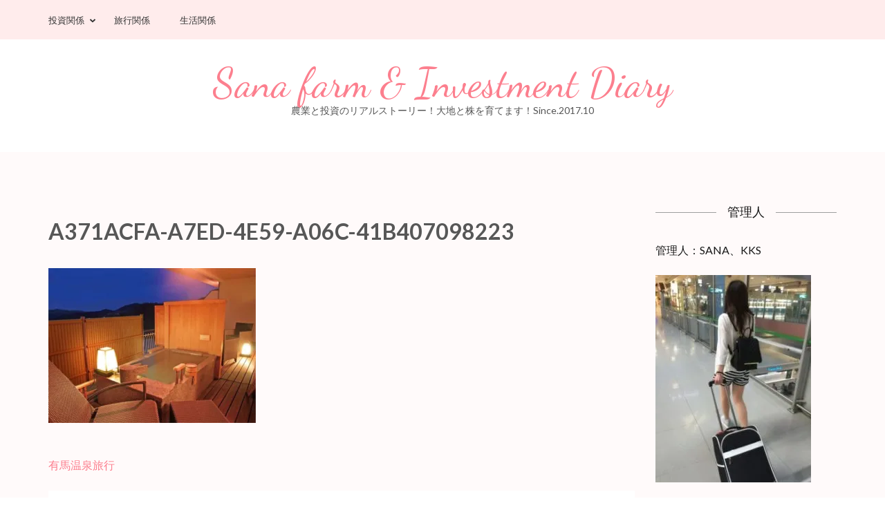

--- FILE ---
content_type: text/html; charset=UTF-8
request_url: https://sana77.com/2018/07/05/travel/a371acfa-a7ed-4e59-a06c-41b407098223/
body_size: 15301
content:
<!DOCTYPE html>
<html dir="ltr" lang="ja" prefix="og: https://ogp.me/ns#">
<head itemscope itemtype="https://schema.org/WebSite">
<meta charset="UTF-8">
<meta name="viewport" content="width=device-width, initial-scale=1">
<link rel="profile" href="http://gmpg.org/xfn/11">
<link rel="pingback" href="https://sana77.com/xmlrpc.php">

<title>A371ACFA-A7ED-4E59-A06C-41B407098223 | Sana farm &amp; Investment Diary</title>
	<style>img:is([sizes="auto" i], [sizes^="auto," i]) { contain-intrinsic-size: 3000px 1500px }</style>
	
		<!-- All in One SEO 4.9.3 - aioseo.com -->
	<meta name="robots" content="max-image-preview:large" />
	<meta name="author" content="SANA"/>
	<meta name="google-site-verification" content="eys1VjFjtv6Ie7cXlVaxjj06AM3Q216oJ46J9IhP4UM" />
	<link rel="canonical" href="https://sana77.com/2018/07/05/travel/a371acfa-a7ed-4e59-a06c-41b407098223/" />
	<meta name="generator" content="All in One SEO (AIOSEO) 4.9.3" />
		<meta property="og:locale" content="ja_JP" />
		<meta property="og:site_name" content="Sana farm &amp; Investment Diary | 農業と投資のリアルストーリー！大地と株を育てます！Since.2017.10" />
		<meta property="og:type" content="article" />
		<meta property="og:title" content="A371ACFA-A7ED-4E59-A06C-41B407098223 | Sana farm &amp; Investment Diary" />
		<meta property="og:url" content="https://sana77.com/2018/07/05/travel/a371acfa-a7ed-4e59-a06c-41b407098223/" />
		<meta property="article:published_time" content="2018-07-04T16:45:47+00:00" />
		<meta property="article:modified_time" content="2018-07-04T16:49:33+00:00" />
		<meta name="twitter:card" content="summary" />
		<meta name="twitter:site" content="@47sk1122" />
		<meta name="twitter:title" content="A371ACFA-A7ED-4E59-A06C-41B407098223 | Sana farm &amp; Investment Diary" />
		<meta name="twitter:creator" content="@47sk1122" />
		<script type="application/ld+json" class="aioseo-schema">
			{"@context":"https:\/\/schema.org","@graph":[{"@type":"BreadcrumbList","@id":"https:\/\/sana77.com\/2018\/07\/05\/travel\/a371acfa-a7ed-4e59-a06c-41b407098223\/#breadcrumblist","itemListElement":[{"@type":"ListItem","@id":"https:\/\/sana77.com#listItem","position":1,"name":"\u30db\u30fc\u30e0","item":"https:\/\/sana77.com","nextItem":{"@type":"ListItem","@id":"https:\/\/sana77.com\/2018\/07\/05\/travel\/a371acfa-a7ed-4e59-a06c-41b407098223\/#listItem","name":"A371ACFA-A7ED-4E59-A06C-41B407098223"}},{"@type":"ListItem","@id":"https:\/\/sana77.com\/2018\/07\/05\/travel\/a371acfa-a7ed-4e59-a06c-41b407098223\/#listItem","position":2,"name":"A371ACFA-A7ED-4E59-A06C-41B407098223","previousItem":{"@type":"ListItem","@id":"https:\/\/sana77.com#listItem","name":"\u30db\u30fc\u30e0"}}]},{"@type":"ItemPage","@id":"https:\/\/sana77.com\/2018\/07\/05\/travel\/a371acfa-a7ed-4e59-a06c-41b407098223\/#itempage","url":"https:\/\/sana77.com\/2018\/07\/05\/travel\/a371acfa-a7ed-4e59-a06c-41b407098223\/","name":"A371ACFA-A7ED-4E59-A06C-41B407098223 | Sana farm & Investment Diary","inLanguage":"ja","isPartOf":{"@id":"https:\/\/sana77.com\/#website"},"breadcrumb":{"@id":"https:\/\/sana77.com\/2018\/07\/05\/travel\/a371acfa-a7ed-4e59-a06c-41b407098223\/#breadcrumblist"},"author":{"@id":"https:\/\/sana77.com\/author\/sana\/#author"},"creator":{"@id":"https:\/\/sana77.com\/author\/sana\/#author"},"datePublished":"2018-07-05T01:45:47+09:00","dateModified":"2018-07-05T01:49:33+09:00"},{"@type":"Organization","@id":"https:\/\/sana77.com\/#organization","name":"Sana farm & Investment Diary","description":"\u8fb2\u696d\u3068\u6295\u8cc7\u306e\u30ea\u30a2\u30eb\u30b9\u30c8\u30fc\u30ea\u30fc\uff01\u5927\u5730\u3068\u682a\u3092\u80b2\u3066\u307e\u3059\uff01Since.2017.10","url":"https:\/\/sana77.com\/","sameAs":["https:\/\/x.com\/47sk1122?s=21"]},{"@type":"Person","@id":"https:\/\/sana77.com\/author\/sana\/#author","url":"https:\/\/sana77.com\/author\/sana\/","name":"SANA","image":{"@type":"ImageObject","@id":"https:\/\/sana77.com\/2018\/07\/05\/travel\/a371acfa-a7ed-4e59-a06c-41b407098223\/#authorImage","url":"https:\/\/secure.gravatar.com\/avatar\/131055a49b549598258fd4d03e53302b80c48092ee249742779d86617bdb306e?s=96&d=mm&r=g","width":96,"height":96,"caption":"SANA"}},{"@type":"WebSite","@id":"https:\/\/sana77.com\/#website","url":"https:\/\/sana77.com\/","name":"Sana\u306eHappy Life Style\uff01\uff01\uff01\uff01","description":"\u8fb2\u696d\u3068\u6295\u8cc7\u306e\u30ea\u30a2\u30eb\u30b9\u30c8\u30fc\u30ea\u30fc\uff01\u5927\u5730\u3068\u682a\u3092\u80b2\u3066\u307e\u3059\uff01Since.2017.10","inLanguage":"ja","publisher":{"@id":"https:\/\/sana77.com\/#organization"}}]}
		</script>
		<!-- All in One SEO -->

<link rel='dns-prefetch' href='//webfonts.xserver.jp' />
<link rel='dns-prefetch' href='//secure.gravatar.com' />
<link rel='dns-prefetch' href='//stats.wp.com' />
<link rel='dns-prefetch' href='//fonts.googleapis.com' />
<link rel='dns-prefetch' href='//v0.wordpress.com' />
<link rel='dns-prefetch' href='//widgets.wp.com' />
<link rel='dns-prefetch' href='//s0.wp.com' />
<link rel='dns-prefetch' href='//0.gravatar.com' />
<link rel='dns-prefetch' href='//1.gravatar.com' />
<link rel='dns-prefetch' href='//2.gravatar.com' />
<link rel='dns-prefetch' href='//jetpack.wordpress.com' />
<link rel='dns-prefetch' href='//public-api.wordpress.com' />
<link rel='preconnect' href='//i0.wp.com' />
<link rel='preconnect' href='//c0.wp.com' />
<link rel="alternate" type="application/rss+xml" title="Sana farm &amp; Investment Diary &raquo; フィード" href="https://sana77.com/feed/" />
<link rel="alternate" type="application/rss+xml" title="Sana farm &amp; Investment Diary &raquo; コメントフィード" href="https://sana77.com/comments/feed/" />
<link rel="alternate" type="application/rss+xml" title="Sana farm &amp; Investment Diary &raquo; A371ACFA-A7ED-4E59-A06C-41B407098223 のコメントのフィード" href="https://sana77.com/2018/07/05/travel/a371acfa-a7ed-4e59-a06c-41b407098223/feed/" />
		<!-- This site uses the Google Analytics by MonsterInsights plugin v9.7.0 - Using Analytics tracking - https://www.monsterinsights.com/ -->
		<!-- Note: MonsterInsights is not currently configured on this site. The site owner needs to authenticate with Google Analytics in the MonsterInsights settings panel. -->
					<!-- No tracking code set -->
				<!-- / Google Analytics by MonsterInsights -->
		<script type="text/javascript">
/* <![CDATA[ */
window._wpemojiSettings = {"baseUrl":"https:\/\/s.w.org\/images\/core\/emoji\/16.0.1\/72x72\/","ext":".png","svgUrl":"https:\/\/s.w.org\/images\/core\/emoji\/16.0.1\/svg\/","svgExt":".svg","source":{"concatemoji":"https:\/\/sana77.com\/wp-includes\/js\/wp-emoji-release.min.js?ver=6.8.3"}};
/*! This file is auto-generated */
!function(s,n){var o,i,e;function c(e){try{var t={supportTests:e,timestamp:(new Date).valueOf()};sessionStorage.setItem(o,JSON.stringify(t))}catch(e){}}function p(e,t,n){e.clearRect(0,0,e.canvas.width,e.canvas.height),e.fillText(t,0,0);var t=new Uint32Array(e.getImageData(0,0,e.canvas.width,e.canvas.height).data),a=(e.clearRect(0,0,e.canvas.width,e.canvas.height),e.fillText(n,0,0),new Uint32Array(e.getImageData(0,0,e.canvas.width,e.canvas.height).data));return t.every(function(e,t){return e===a[t]})}function u(e,t){e.clearRect(0,0,e.canvas.width,e.canvas.height),e.fillText(t,0,0);for(var n=e.getImageData(16,16,1,1),a=0;a<n.data.length;a++)if(0!==n.data[a])return!1;return!0}function f(e,t,n,a){switch(t){case"flag":return n(e,"\ud83c\udff3\ufe0f\u200d\u26a7\ufe0f","\ud83c\udff3\ufe0f\u200b\u26a7\ufe0f")?!1:!n(e,"\ud83c\udde8\ud83c\uddf6","\ud83c\udde8\u200b\ud83c\uddf6")&&!n(e,"\ud83c\udff4\udb40\udc67\udb40\udc62\udb40\udc65\udb40\udc6e\udb40\udc67\udb40\udc7f","\ud83c\udff4\u200b\udb40\udc67\u200b\udb40\udc62\u200b\udb40\udc65\u200b\udb40\udc6e\u200b\udb40\udc67\u200b\udb40\udc7f");case"emoji":return!a(e,"\ud83e\udedf")}return!1}function g(e,t,n,a){var r="undefined"!=typeof WorkerGlobalScope&&self instanceof WorkerGlobalScope?new OffscreenCanvas(300,150):s.createElement("canvas"),o=r.getContext("2d",{willReadFrequently:!0}),i=(o.textBaseline="top",o.font="600 32px Arial",{});return e.forEach(function(e){i[e]=t(o,e,n,a)}),i}function t(e){var t=s.createElement("script");t.src=e,t.defer=!0,s.head.appendChild(t)}"undefined"!=typeof Promise&&(o="wpEmojiSettingsSupports",i=["flag","emoji"],n.supports={everything:!0,everythingExceptFlag:!0},e=new Promise(function(e){s.addEventListener("DOMContentLoaded",e,{once:!0})}),new Promise(function(t){var n=function(){try{var e=JSON.parse(sessionStorage.getItem(o));if("object"==typeof e&&"number"==typeof e.timestamp&&(new Date).valueOf()<e.timestamp+604800&&"object"==typeof e.supportTests)return e.supportTests}catch(e){}return null}();if(!n){if("undefined"!=typeof Worker&&"undefined"!=typeof OffscreenCanvas&&"undefined"!=typeof URL&&URL.createObjectURL&&"undefined"!=typeof Blob)try{var e="postMessage("+g.toString()+"("+[JSON.stringify(i),f.toString(),p.toString(),u.toString()].join(",")+"));",a=new Blob([e],{type:"text/javascript"}),r=new Worker(URL.createObjectURL(a),{name:"wpTestEmojiSupports"});return void(r.onmessage=function(e){c(n=e.data),r.terminate(),t(n)})}catch(e){}c(n=g(i,f,p,u))}t(n)}).then(function(e){for(var t in e)n.supports[t]=e[t],n.supports.everything=n.supports.everything&&n.supports[t],"flag"!==t&&(n.supports.everythingExceptFlag=n.supports.everythingExceptFlag&&n.supports[t]);n.supports.everythingExceptFlag=n.supports.everythingExceptFlag&&!n.supports.flag,n.DOMReady=!1,n.readyCallback=function(){n.DOMReady=!0}}).then(function(){return e}).then(function(){var e;n.supports.everything||(n.readyCallback(),(e=n.source||{}).concatemoji?t(e.concatemoji):e.wpemoji&&e.twemoji&&(t(e.twemoji),t(e.wpemoji)))}))}((window,document),window._wpemojiSettings);
/* ]]> */
</script>
<style id='wp-emoji-styles-inline-css' type='text/css'>

	img.wp-smiley, img.emoji {
		display: inline !important;
		border: none !important;
		box-shadow: none !important;
		height: 1em !important;
		width: 1em !important;
		margin: 0 0.07em !important;
		vertical-align: -0.1em !important;
		background: none !important;
		padding: 0 !important;
	}
</style>
<link rel='stylesheet' id='wp-block-library-css' href='https://c0.wp.com/c/6.8.3/wp-includes/css/dist/block-library/style.min.css' type='text/css' media='all' />
<style id='classic-theme-styles-inline-css' type='text/css'>
/*! This file is auto-generated */
.wp-block-button__link{color:#fff;background-color:#32373c;border-radius:9999px;box-shadow:none;text-decoration:none;padding:calc(.667em + 2px) calc(1.333em + 2px);font-size:1.125em}.wp-block-file__button{background:#32373c;color:#fff;text-decoration:none}
</style>
<style id='rinkerg-gutenberg-rinker-style-inline-css' type='text/css'>
.wp-block-create-block-block{background-color:#21759b;color:#fff;padding:2px}

</style>
<link rel='stylesheet' id='aioseo/css/src/vue/standalone/blocks/table-of-contents/global.scss-css' href='https://sana77.com/wp-content/plugins/all-in-one-seo-pack/dist/Lite/assets/css/table-of-contents/global.e90f6d47.css?ver=4.9.3' type='text/css' media='all' />
<link rel='stylesheet' id='quads-style-css-css' href='https://sana77.com/wp-content/plugins/quick-adsense-reloaded/includes/gutenberg/dist/blocks.style.build.css?ver=2.0.98.1' type='text/css' media='all' />
<link rel='stylesheet' id='mediaelement-css' href='https://c0.wp.com/c/6.8.3/wp-includes/js/mediaelement/mediaelementplayer-legacy.min.css' type='text/css' media='all' />
<link rel='stylesheet' id='wp-mediaelement-css' href='https://c0.wp.com/c/6.8.3/wp-includes/js/mediaelement/wp-mediaelement.min.css' type='text/css' media='all' />
<style id='jetpack-sharing-buttons-style-inline-css' type='text/css'>
.jetpack-sharing-buttons__services-list{display:flex;flex-direction:row;flex-wrap:wrap;gap:0;list-style-type:none;margin:5px;padding:0}.jetpack-sharing-buttons__services-list.has-small-icon-size{font-size:12px}.jetpack-sharing-buttons__services-list.has-normal-icon-size{font-size:16px}.jetpack-sharing-buttons__services-list.has-large-icon-size{font-size:24px}.jetpack-sharing-buttons__services-list.has-huge-icon-size{font-size:36px}@media print{.jetpack-sharing-buttons__services-list{display:none!important}}.editor-styles-wrapper .wp-block-jetpack-sharing-buttons{gap:0;padding-inline-start:0}ul.jetpack-sharing-buttons__services-list.has-background{padding:1.25em 2.375em}
</style>
<style id='global-styles-inline-css' type='text/css'>
:root{--wp--preset--aspect-ratio--square: 1;--wp--preset--aspect-ratio--4-3: 4/3;--wp--preset--aspect-ratio--3-4: 3/4;--wp--preset--aspect-ratio--3-2: 3/2;--wp--preset--aspect-ratio--2-3: 2/3;--wp--preset--aspect-ratio--16-9: 16/9;--wp--preset--aspect-ratio--9-16: 9/16;--wp--preset--color--black: #000000;--wp--preset--color--cyan-bluish-gray: #abb8c3;--wp--preset--color--white: #ffffff;--wp--preset--color--pale-pink: #f78da7;--wp--preset--color--vivid-red: #cf2e2e;--wp--preset--color--luminous-vivid-orange: #ff6900;--wp--preset--color--luminous-vivid-amber: #fcb900;--wp--preset--color--light-green-cyan: #7bdcb5;--wp--preset--color--vivid-green-cyan: #00d084;--wp--preset--color--pale-cyan-blue: #8ed1fc;--wp--preset--color--vivid-cyan-blue: #0693e3;--wp--preset--color--vivid-purple: #9b51e0;--wp--preset--gradient--vivid-cyan-blue-to-vivid-purple: linear-gradient(135deg,rgba(6,147,227,1) 0%,rgb(155,81,224) 100%);--wp--preset--gradient--light-green-cyan-to-vivid-green-cyan: linear-gradient(135deg,rgb(122,220,180) 0%,rgb(0,208,130) 100%);--wp--preset--gradient--luminous-vivid-amber-to-luminous-vivid-orange: linear-gradient(135deg,rgba(252,185,0,1) 0%,rgba(255,105,0,1) 100%);--wp--preset--gradient--luminous-vivid-orange-to-vivid-red: linear-gradient(135deg,rgba(255,105,0,1) 0%,rgb(207,46,46) 100%);--wp--preset--gradient--very-light-gray-to-cyan-bluish-gray: linear-gradient(135deg,rgb(238,238,238) 0%,rgb(169,184,195) 100%);--wp--preset--gradient--cool-to-warm-spectrum: linear-gradient(135deg,rgb(74,234,220) 0%,rgb(151,120,209) 20%,rgb(207,42,186) 40%,rgb(238,44,130) 60%,rgb(251,105,98) 80%,rgb(254,248,76) 100%);--wp--preset--gradient--blush-light-purple: linear-gradient(135deg,rgb(255,206,236) 0%,rgb(152,150,240) 100%);--wp--preset--gradient--blush-bordeaux: linear-gradient(135deg,rgb(254,205,165) 0%,rgb(254,45,45) 50%,rgb(107,0,62) 100%);--wp--preset--gradient--luminous-dusk: linear-gradient(135deg,rgb(255,203,112) 0%,rgb(199,81,192) 50%,rgb(65,88,208) 100%);--wp--preset--gradient--pale-ocean: linear-gradient(135deg,rgb(255,245,203) 0%,rgb(182,227,212) 50%,rgb(51,167,181) 100%);--wp--preset--gradient--electric-grass: linear-gradient(135deg,rgb(202,248,128) 0%,rgb(113,206,126) 100%);--wp--preset--gradient--midnight: linear-gradient(135deg,rgb(2,3,129) 0%,rgb(40,116,252) 100%);--wp--preset--font-size--small: 13px;--wp--preset--font-size--medium: 20px;--wp--preset--font-size--large: 36px;--wp--preset--font-size--x-large: 42px;--wp--preset--spacing--20: 0.44rem;--wp--preset--spacing--30: 0.67rem;--wp--preset--spacing--40: 1rem;--wp--preset--spacing--50: 1.5rem;--wp--preset--spacing--60: 2.25rem;--wp--preset--spacing--70: 3.38rem;--wp--preset--spacing--80: 5.06rem;--wp--preset--shadow--natural: 6px 6px 9px rgba(0, 0, 0, 0.2);--wp--preset--shadow--deep: 12px 12px 50px rgba(0, 0, 0, 0.4);--wp--preset--shadow--sharp: 6px 6px 0px rgba(0, 0, 0, 0.2);--wp--preset--shadow--outlined: 6px 6px 0px -3px rgba(255, 255, 255, 1), 6px 6px rgba(0, 0, 0, 1);--wp--preset--shadow--crisp: 6px 6px 0px rgba(0, 0, 0, 1);}:where(.is-layout-flex){gap: 0.5em;}:where(.is-layout-grid){gap: 0.5em;}body .is-layout-flex{display: flex;}.is-layout-flex{flex-wrap: wrap;align-items: center;}.is-layout-flex > :is(*, div){margin: 0;}body .is-layout-grid{display: grid;}.is-layout-grid > :is(*, div){margin: 0;}:where(.wp-block-columns.is-layout-flex){gap: 2em;}:where(.wp-block-columns.is-layout-grid){gap: 2em;}:where(.wp-block-post-template.is-layout-flex){gap: 1.25em;}:where(.wp-block-post-template.is-layout-grid){gap: 1.25em;}.has-black-color{color: var(--wp--preset--color--black) !important;}.has-cyan-bluish-gray-color{color: var(--wp--preset--color--cyan-bluish-gray) !important;}.has-white-color{color: var(--wp--preset--color--white) !important;}.has-pale-pink-color{color: var(--wp--preset--color--pale-pink) !important;}.has-vivid-red-color{color: var(--wp--preset--color--vivid-red) !important;}.has-luminous-vivid-orange-color{color: var(--wp--preset--color--luminous-vivid-orange) !important;}.has-luminous-vivid-amber-color{color: var(--wp--preset--color--luminous-vivid-amber) !important;}.has-light-green-cyan-color{color: var(--wp--preset--color--light-green-cyan) !important;}.has-vivid-green-cyan-color{color: var(--wp--preset--color--vivid-green-cyan) !important;}.has-pale-cyan-blue-color{color: var(--wp--preset--color--pale-cyan-blue) !important;}.has-vivid-cyan-blue-color{color: var(--wp--preset--color--vivid-cyan-blue) !important;}.has-vivid-purple-color{color: var(--wp--preset--color--vivid-purple) !important;}.has-black-background-color{background-color: var(--wp--preset--color--black) !important;}.has-cyan-bluish-gray-background-color{background-color: var(--wp--preset--color--cyan-bluish-gray) !important;}.has-white-background-color{background-color: var(--wp--preset--color--white) !important;}.has-pale-pink-background-color{background-color: var(--wp--preset--color--pale-pink) !important;}.has-vivid-red-background-color{background-color: var(--wp--preset--color--vivid-red) !important;}.has-luminous-vivid-orange-background-color{background-color: var(--wp--preset--color--luminous-vivid-orange) !important;}.has-luminous-vivid-amber-background-color{background-color: var(--wp--preset--color--luminous-vivid-amber) !important;}.has-light-green-cyan-background-color{background-color: var(--wp--preset--color--light-green-cyan) !important;}.has-vivid-green-cyan-background-color{background-color: var(--wp--preset--color--vivid-green-cyan) !important;}.has-pale-cyan-blue-background-color{background-color: var(--wp--preset--color--pale-cyan-blue) !important;}.has-vivid-cyan-blue-background-color{background-color: var(--wp--preset--color--vivid-cyan-blue) !important;}.has-vivid-purple-background-color{background-color: var(--wp--preset--color--vivid-purple) !important;}.has-black-border-color{border-color: var(--wp--preset--color--black) !important;}.has-cyan-bluish-gray-border-color{border-color: var(--wp--preset--color--cyan-bluish-gray) !important;}.has-white-border-color{border-color: var(--wp--preset--color--white) !important;}.has-pale-pink-border-color{border-color: var(--wp--preset--color--pale-pink) !important;}.has-vivid-red-border-color{border-color: var(--wp--preset--color--vivid-red) !important;}.has-luminous-vivid-orange-border-color{border-color: var(--wp--preset--color--luminous-vivid-orange) !important;}.has-luminous-vivid-amber-border-color{border-color: var(--wp--preset--color--luminous-vivid-amber) !important;}.has-light-green-cyan-border-color{border-color: var(--wp--preset--color--light-green-cyan) !important;}.has-vivid-green-cyan-border-color{border-color: var(--wp--preset--color--vivid-green-cyan) !important;}.has-pale-cyan-blue-border-color{border-color: var(--wp--preset--color--pale-cyan-blue) !important;}.has-vivid-cyan-blue-border-color{border-color: var(--wp--preset--color--vivid-cyan-blue) !important;}.has-vivid-purple-border-color{border-color: var(--wp--preset--color--vivid-purple) !important;}.has-vivid-cyan-blue-to-vivid-purple-gradient-background{background: var(--wp--preset--gradient--vivid-cyan-blue-to-vivid-purple) !important;}.has-light-green-cyan-to-vivid-green-cyan-gradient-background{background: var(--wp--preset--gradient--light-green-cyan-to-vivid-green-cyan) !important;}.has-luminous-vivid-amber-to-luminous-vivid-orange-gradient-background{background: var(--wp--preset--gradient--luminous-vivid-amber-to-luminous-vivid-orange) !important;}.has-luminous-vivid-orange-to-vivid-red-gradient-background{background: var(--wp--preset--gradient--luminous-vivid-orange-to-vivid-red) !important;}.has-very-light-gray-to-cyan-bluish-gray-gradient-background{background: var(--wp--preset--gradient--very-light-gray-to-cyan-bluish-gray) !important;}.has-cool-to-warm-spectrum-gradient-background{background: var(--wp--preset--gradient--cool-to-warm-spectrum) !important;}.has-blush-light-purple-gradient-background{background: var(--wp--preset--gradient--blush-light-purple) !important;}.has-blush-bordeaux-gradient-background{background: var(--wp--preset--gradient--blush-bordeaux) !important;}.has-luminous-dusk-gradient-background{background: var(--wp--preset--gradient--luminous-dusk) !important;}.has-pale-ocean-gradient-background{background: var(--wp--preset--gradient--pale-ocean) !important;}.has-electric-grass-gradient-background{background: var(--wp--preset--gradient--electric-grass) !important;}.has-midnight-gradient-background{background: var(--wp--preset--gradient--midnight) !important;}.has-small-font-size{font-size: var(--wp--preset--font-size--small) !important;}.has-medium-font-size{font-size: var(--wp--preset--font-size--medium) !important;}.has-large-font-size{font-size: var(--wp--preset--font-size--large) !important;}.has-x-large-font-size{font-size: var(--wp--preset--font-size--x-large) !important;}
:where(.wp-block-post-template.is-layout-flex){gap: 1.25em;}:where(.wp-block-post-template.is-layout-grid){gap: 1.25em;}
:where(.wp-block-columns.is-layout-flex){gap: 2em;}:where(.wp-block-columns.is-layout-grid){gap: 2em;}
:root :where(.wp-block-pullquote){font-size: 1.5em;line-height: 1.6;}
</style>
<link rel='stylesheet' id='toc-screen-css' href='https://sana77.com/wp-content/plugins/table-of-contents-plus/screen.min.css?ver=2411.1' type='text/css' media='all' />
<link rel='stylesheet' id='yyi_rinker_stylesheet-css' href='https://sana77.com/wp-content/plugins/yyi-rinker/css/style.css?v=1.11.1&#038;ver=6.8.3' type='text/css' media='all' />
<link rel='stylesheet' id='owl-carousel-css' href='https://sana77.com/wp-content/themes/kalon/css/owl.carousel.min.css?ver=2.2.1' type='text/css' media='all' />
<link rel='stylesheet' id='owl-theme-default-css' href='https://sana77.com/wp-content/themes/kalon/css/owl.theme.default.min.css?ver=2.2.1' type='text/css' media='all' />
<link rel='stylesheet' id='kalon-google-fonts-css' href='https://fonts.googleapis.com/css?family=Montserrat%3A400%2C700%7CLato%3A400%2C700%7CDancing+Script%3A400%2C700&#038;ver=6.8.3#038;display=fallback' type='text/css' media='all' />
<link rel='stylesheet' id='kalon-style-css' href='https://sana77.com/wp-content/themes/kalon/style.css?ver=6.8.3' type='text/css' media='all' />
<link rel='stylesheet' id='jetpack_likes-css' href='https://c0.wp.com/p/jetpack/15.4/modules/likes/style.css' type='text/css' media='all' />
<link rel='stylesheet' id='fancybox-css' href='https://sana77.com/wp-content/plugins/easy-fancybox/fancybox/1.5.4/jquery.fancybox.min.css?ver=6.8.3' type='text/css' media='screen' />
<script type="text/javascript" src="https://c0.wp.com/c/6.8.3/wp-includes/js/jquery/jquery.min.js" id="jquery-core-js"></script>
<script type="text/javascript" src="https://c0.wp.com/c/6.8.3/wp-includes/js/jquery/jquery-migrate.min.js" id="jquery-migrate-js"></script>
<script type="text/javascript" src="//webfonts.xserver.jp/js/xserverv3.js?fadein=0&amp;ver=2.0.9" id="typesquare_std-js"></script>
<script type="text/javascript" src="https://sana77.com/wp-content/plugins/yyi-rinker/js/event-tracking.js?v=1.11.1" id="yyi_rinker_event_tracking_script-js"></script>
<link rel="https://api.w.org/" href="https://sana77.com/wp-json/" /><link rel="alternate" title="JSON" type="application/json" href="https://sana77.com/wp-json/wp/v2/media/1290" /><link rel="EditURI" type="application/rsd+xml" title="RSD" href="https://sana77.com/xmlrpc.php?rsd" />
<meta name="generator" content="WordPress 6.8.3" />
<link rel='shortlink' href='https://wp.me/a9XEBm-kO' />
<link rel="alternate" title="oEmbed (JSON)" type="application/json+oembed" href="https://sana77.com/wp-json/oembed/1.0/embed?url=https%3A%2F%2Fsana77.com%2F2018%2F07%2F05%2Ftravel%2Fa371acfa-a7ed-4e59-a06c-41b407098223%2F" />
<link rel="alternate" title="oEmbed (XML)" type="text/xml+oembed" href="https://sana77.com/wp-json/oembed/1.0/embed?url=https%3A%2F%2Fsana77.com%2F2018%2F07%2F05%2Ftravel%2Fa371acfa-a7ed-4e59-a06c-41b407098223%2F&#038;format=xml" />

<!-- Twitter Cards Meta - V 2.5.4 -->
<meta name="twitter:card" content="summary" />
<meta name="twitter:site" content="@KS777sa" />
<meta name="twitter:creator" content="@KS777sa" />
<meta name="twitter:url" content="https://sana77.com/2018/07/05/travel/a371acfa-a7ed-4e59-a06c-41b407098223/" />
<meta name="twitter:title" content="A371ACFA-A7ED-4E59-A06C-41B407098223" />
<meta name="twitter:description" content="" />
<meta name="twitter:image" content="" />
<!-- Twitter Cards Meta By WPDeveloper.net -->

	<style>img#wpstats{display:none}</style>
		<script>document.cookie = 'quads_browser_width='+screen.width;</script><style>
.yyi-rinker-images {
    display: flex;
    justify-content: center;
    align-items: center;
    position: relative;

}
div.yyi-rinker-image img.yyi-rinker-main-img.hidden {
    display: none;
}

.yyi-rinker-images-arrow {
    cursor: pointer;
    position: absolute;
    top: 50%;
    display: block;
    margin-top: -11px;
    opacity: 0.6;
    width: 22px;
}

.yyi-rinker-images-arrow-left{
    left: -10px;
}
.yyi-rinker-images-arrow-right{
    right: -10px;
}

.yyi-rinker-images-arrow-left.hidden {
    display: none;
}

.yyi-rinker-images-arrow-right.hidden {
    display: none;
}
div.yyi-rinker-contents.yyi-rinker-design-tate  div.yyi-rinker-box{
    flex-direction: column;
}

div.yyi-rinker-contents.yyi-rinker-design-slim div.yyi-rinker-box .yyi-rinker-links {
    flex-direction: column;
}

div.yyi-rinker-contents.yyi-rinker-design-slim div.yyi-rinker-info {
    width: 100%;
}

div.yyi-rinker-contents.yyi-rinker-design-slim .yyi-rinker-title {
    text-align: center;
}

div.yyi-rinker-contents.yyi-rinker-design-slim .yyi-rinker-links {
    text-align: center;
}
div.yyi-rinker-contents.yyi-rinker-design-slim .yyi-rinker-image {
    margin: auto;
}

div.yyi-rinker-contents.yyi-rinker-design-slim div.yyi-rinker-info ul.yyi-rinker-links li {
	align-self: stretch;
}
div.yyi-rinker-contents.yyi-rinker-design-slim div.yyi-rinker-box div.yyi-rinker-info {
	padding: 0;
}
div.yyi-rinker-contents.yyi-rinker-design-slim div.yyi-rinker-box {
	flex-direction: column;
	padding: 14px 5px 0;
}

.yyi-rinker-design-slim div.yyi-rinker-box div.yyi-rinker-info {
	text-align: center;
}

.yyi-rinker-design-slim div.price-box span.price {
	display: block;
}

div.yyi-rinker-contents.yyi-rinker-design-slim div.yyi-rinker-info div.yyi-rinker-title a{
	font-size:16px;
}

div.yyi-rinker-contents.yyi-rinker-design-slim ul.yyi-rinker-links li.amazonkindlelink:before,  div.yyi-rinker-contents.yyi-rinker-design-slim ul.yyi-rinker-links li.amazonlink:before,  div.yyi-rinker-contents.yyi-rinker-design-slim ul.yyi-rinker-links li.rakutenlink:before, div.yyi-rinker-contents.yyi-rinker-design-slim ul.yyi-rinker-links li.yahoolink:before, div.yyi-rinker-contents.yyi-rinker-design-slim ul.yyi-rinker-links li.mercarilink:before {
	font-size:12px;
}

div.yyi-rinker-contents.yyi-rinker-design-slim ul.yyi-rinker-links li a {
	font-size: 13px;
}
.entry-content ul.yyi-rinker-links li {
	padding: 0;
}

div.yyi-rinker-contents .yyi-rinker-attention.attention_desing_right_ribbon {
    width: 89px;
    height: 91px;
    position: absolute;
    top: -1px;
    right: -1px;
    left: auto;
    overflow: hidden;
}

div.yyi-rinker-contents .yyi-rinker-attention.attention_desing_right_ribbon span {
    display: inline-block;
    width: 146px;
    position: absolute;
    padding: 4px 0;
    left: -13px;
    top: 12px;
    text-align: center;
    font-size: 12px;
    line-height: 24px;
    -webkit-transform: rotate(45deg);
    transform: rotate(45deg);
    box-shadow: 0 1px 3px rgba(0, 0, 0, 0.2);
}

div.yyi-rinker-contents .yyi-rinker-attention.attention_desing_right_ribbon {
    background: none;
}
.yyi-rinker-attention.attention_desing_right_ribbon .yyi-rinker-attention-after,
.yyi-rinker-attention.attention_desing_right_ribbon .yyi-rinker-attention-before{
display:none;
}
div.yyi-rinker-use-right_ribbon div.yyi-rinker-title {
    margin-right: 2rem;
}

				</style><link rel="icon" href="https://i0.wp.com/sana77.com/wp-content/uploads/2017/11/cropped-1-2.jpg?fit=32%2C32&#038;ssl=1" sizes="32x32" />
<link rel="icon" href="https://i0.wp.com/sana77.com/wp-content/uploads/2017/11/cropped-1-2.jpg?fit=192%2C192&#038;ssl=1" sizes="192x192" />
<link rel="apple-touch-icon" href="https://i0.wp.com/sana77.com/wp-content/uploads/2017/11/cropped-1-2.jpg?fit=180%2C180&#038;ssl=1" />
<meta name="msapplication-TileImage" content="https://i0.wp.com/sana77.com/wp-content/uploads/2017/11/cropped-1-2.jpg?fit=270%2C270&#038;ssl=1" />
</head>

<body class="attachment wp-singular attachment-template-default single single-attachment postid-1290 attachmentid-1290 attachment-jpeg wp-theme-kalon metaslider-plugin" itemscope itemtype="https://schema.org/WebPage">
<div id="page" class="site">
    <a class="skip-link screen-reader-text" href="#content">コンテンツへスキップ (Enter を押す)</a>

    	<div class="mobile-site-header" id="mobile-masthead" role="banner" itemscope itemtype="https://schema.org/WPHeader">
        <div class="container">
            <div class="mobile-site-branding">
            	                <p class="mobile-site-title site-title" itemprop="name"><a href="https://sana77.com/" rel="home" itemprop="url">Sana farm &amp; Investment Diary</a></p>
                                    <p class="mobile-site-description site-description" itemprop="description">農業と投資のリアルストーリー！大地と株を育てます！Since.2017.10</p>
                            </div> <!-- .mobile-site-branding -->
            <button class="btn-menu-opener" type="button" data-toggle-target=".main-menu-modal" data-toggle-body-class="showing-main-menu-modal" aria-expanded="false" data-set-focus=".close-main-nav-toggle">
                <span></span>
                <span></span>
                <span></span>
            </button>
        </div> <!-- .container -->
        <div class="mobile-menu">
            <nav id="mobile-site-navigation" class="mobile-main-navigation" role="navigation" itemscope itemtype="https://schema.org/SiteNavigationElement">
            	<div class="menu primary-menu-list main-menu-modal cover-modal" data-modal-target-string=".main-menu-modal">
		            <button class="close close-main-nav-toggle" data-toggle-target=".main-menu-modal" data-toggle-body-class="showing-main-menu-modal" aria-expanded="false" data-set-focus=".main-menu-modal"></button>
		            <div class="mobile-menu" aria-label="Mobile">
	                    <div class="menu-%e3%83%95%e3%83%83%e3%82%bf%e3%83%bc%e3%83%a1%e3%83%8b%e3%83%a5%e3%83%bc-container"><ul id="mobile-primary-menu" class="nav-menu main-menu-modal"><li id="menu-item-3088" class="menu-item menu-item-type-taxonomy menu-item-object-category menu-item-has-children menu-item-3088"><a href="https://sana77.com/category/kabu/">投資関係</a>
<ul class="sub-menu">
	<li id="menu-item-3089" class="menu-item menu-item-type-taxonomy menu-item-object-category menu-item-3089"><a href="https://sana77.com/category/kabu/jig-saw/">JIG-SAW</a></li>
	<li id="menu-item-3090" class="menu-item menu-item-type-taxonomy menu-item-object-category menu-item-3090"><a href="https://sana77.com/category/kabu/poinntotousi/">ポイント投資</a></li>
	<li id="menu-item-3091" class="menu-item menu-item-type-taxonomy menu-item-object-category menu-item-3091"><a href="https://sana77.com/category/kabu/maininngu/">マイニング</a></li>
	<li id="menu-item-3092" class="menu-item menu-item-type-taxonomy menu-item-object-category menu-item-3092"><a href="https://sana77.com/category/kabu/maruko/">マルコ(MARUKO)</a></li>
	<li id="menu-item-3093" class="menu-item menu-item-type-taxonomy menu-item-object-category menu-item-3093"><a href="https://sana77.com/category/kabu/kasoutuuka/">仮想通貨</a></li>
	<li id="menu-item-3094" class="menu-item menu-item-type-taxonomy menu-item-object-category menu-item-3094"><a href="https://sana77.com/category/kabu/keiba/">競馬</a></li>
</ul>
</li>
<li id="menu-item-3095" class="menu-item menu-item-type-taxonomy menu-item-object-category menu-item-3095"><a href="https://sana77.com/category/toraberu-news/">旅行関係</a></li>
<li id="menu-item-3096" class="menu-item menu-item-type-taxonomy menu-item-object-category menu-item-3096"><a href="https://sana77.com/category/free-trial/">生活関係</a></li>
</ul></div>                	</div>
                </div>
            </nav> <!-- .mobile-main-navigation -->
                    </div>
    </div> <!-- .mobile-site-header -->
			<header id="masthead" class="site-header" role="banner" itemscope itemtype="https://schema.org/WPHeader">
        <div class="header-top">
			<div class="container">
				<nav id="site-navigation" class="main-navigation" role="navigation" itemscope itemtype="https://schema.org/SiteNavigationElement">
					<div class="menu">
						 <div class="menu-%e3%83%95%e3%83%83%e3%82%bf%e3%83%bc%e3%83%a1%e3%83%8b%e3%83%a5%e3%83%bc-container"><ul id="menu-%e3%83%95%e3%83%83%e3%82%bf%e3%83%bc%e3%83%a1%e3%83%8b%e3%83%a5%e3%83%bc" class=""><li class="menu-item menu-item-type-taxonomy menu-item-object-category menu-item-has-children menu-item-3088"><a href="https://sana77.com/category/kabu/">投資関係</a>
<ul class="sub-menu">
	<li class="menu-item menu-item-type-taxonomy menu-item-object-category menu-item-3089"><a href="https://sana77.com/category/kabu/jig-saw/">JIG-SAW</a></li>
	<li class="menu-item menu-item-type-taxonomy menu-item-object-category menu-item-3090"><a href="https://sana77.com/category/kabu/poinntotousi/">ポイント投資</a></li>
	<li class="menu-item menu-item-type-taxonomy menu-item-object-category menu-item-3091"><a href="https://sana77.com/category/kabu/maininngu/">マイニング</a></li>
	<li class="menu-item menu-item-type-taxonomy menu-item-object-category menu-item-3092"><a href="https://sana77.com/category/kabu/maruko/">マルコ(MARUKO)</a></li>
	<li class="menu-item menu-item-type-taxonomy menu-item-object-category menu-item-3093"><a href="https://sana77.com/category/kabu/kasoutuuka/">仮想通貨</a></li>
	<li class="menu-item menu-item-type-taxonomy menu-item-object-category menu-item-3094"><a href="https://sana77.com/category/kabu/keiba/">競馬</a></li>
</ul>
</li>
<li class="menu-item menu-item-type-taxonomy menu-item-object-category menu-item-3095"><a href="https://sana77.com/category/toraberu-news/">旅行関係</a></li>
<li class="menu-item menu-item-type-taxonomy menu-item-object-category menu-item-3096"><a href="https://sana77.com/category/free-trial/">生活関係</a></li>
</ul></div>					</div>
				</nav>
						</div>
		</div>
        
	    <div class="header-bottom">
			<div class="container">
				<div class="site-branding" itemscope itemtype="https://schema.org/Organization">
				    		                    <p class="site-title" itemprop="name"><a href="https://sana77.com/" rel="home" itemprop="url">Sana farm &amp; Investment Diary</a></p>
		                					       <p class="site-description" itemprop="description">農業と投資のリアルストーリー！大地と株を育てます！Since.2017.10</p>
									</div><!-- .site-branding -->
			</div>
        </div>
	</header><!-- #masthead -->
		<div id="content" class="site-content">
	   	<div class="container">
                           <div class="row">
    	
		
	<div id="primary" class="content-area">
		<main id="main" class="site-main" role="main">

		
<article id="post-1290" class="post-1290 attachment type-attachment status-inherit hentry">

        
    <header class="entry-header">
		<h1 class="entry-title">A371ACFA-A7ED-4E59-A06C-41B407098223</h1>	</header><!-- .entry-header -->


	<div class="entry-content">
		
        <p class="attachment"><a href="https://i0.wp.com/sana77.com/wp-content/uploads/2018/07/A371ACFA-A7ED-4E59-A06C-41B407098223.jpeg?ssl=1"><img fetchpriority="high" decoding="async" width="300" height="224" src="https://i0.wp.com/sana77.com/wp-content/uploads/2018/07/A371ACFA-A7ED-4E59-A06C-41B407098223.jpeg?fit=300%2C224&amp;ssl=1" class="attachment-medium size-medium" alt="" srcset="https://i0.wp.com/sana77.com/wp-content/uploads/2018/07/A371ACFA-A7ED-4E59-A06C-41B407098223.jpeg?w=1125&amp;ssl=1 1125w, https://i0.wp.com/sana77.com/wp-content/uploads/2018/07/A371ACFA-A7ED-4E59-A06C-41B407098223.jpeg?resize=300%2C224&amp;ssl=1 300w, https://i0.wp.com/sana77.com/wp-content/uploads/2018/07/A371ACFA-A7ED-4E59-A06C-41B407098223.jpeg?resize=768%2C574&amp;ssl=1 768w, https://i0.wp.com/sana77.com/wp-content/uploads/2018/07/A371ACFA-A7ED-4E59-A06C-41B407098223.jpeg?resize=1024%2C765&amp;ssl=1 1024w" sizes="(max-width: 300px) 100vw, 300px" /></a></p>
        
	</div><!-- .entry-content -->
    
            <div class="bottom-content"></div>
        
	<footer class="entry-footer">
			</footer><!-- .entry-footer -->
    
</article><!-- #post-## -->

	<nav class="navigation post-navigation" aria-label="投稿">
		<h2 class="screen-reader-text">投稿ナビゲーション</h2>
		<div class="nav-links"><div class="nav-previous"><a href="https://sana77.com/2018/07/05/travel/" rel="prev">有馬温泉旅行</a></div></div>
	</nav>
<div id="comments" class="comments-area">

	
		<div id="respond" class="comment-respond">
			<h3 id="reply-title" class="comment-reply-title">コメントを残す<small><a rel="nofollow" id="cancel-comment-reply-link" href="/2018/07/05/travel/a371acfa-a7ed-4e59-a06c-41b407098223/#respond" style="display:none;">コメントをキャンセル</a></small></h3>			<form id="commentform" class="comment-form">
				<iframe
					title="コメントフォーム"
					src="https://jetpack.wordpress.com/jetpack-comment/?blogid=147204452&#038;postid=1290&#038;comment_registration=0&#038;require_name_email=1&#038;stc_enabled=1&#038;stb_enabled=1&#038;show_avatars=1&#038;avatar_default=mystery&#038;greeting=%E3%82%B3%E3%83%A1%E3%83%B3%E3%83%88%E3%82%92%E6%AE%8B%E3%81%99&#038;jetpack_comments_nonce=d04de07f29&#038;greeting_reply=%25s+%E3%81%B8%E8%BF%94%E4%BF%A1%E3%81%99%E3%82%8B&#038;color_scheme=light&#038;lang=ja&#038;jetpack_version=15.4&#038;iframe_unique_id=1&#038;show_cookie_consent=10&#038;has_cookie_consent=0&#038;is_current_user_subscribed=0&#038;token_key=%3Bnormal%3B&#038;sig=669fdedf5a42bbe314069a8c84b28b741292ea7d#parent=https%3A%2F%2Fsana77.com%2F2018%2F07%2F05%2Ftravel%2Fa371acfa-a7ed-4e59-a06c-41b407098223%2F"
											name="jetpack_remote_comment"
						style="width:100%; height: 430px; border:0;"
										class="jetpack_remote_comment"
					id="jetpack_remote_comment"
					sandbox="allow-same-origin allow-top-navigation allow-scripts allow-forms allow-popups"
				>
									</iframe>
									<!--[if !IE]><!-->
					<script>
						document.addEventListener('DOMContentLoaded', function () {
							var commentForms = document.getElementsByClassName('jetpack_remote_comment');
							for (var i = 0; i < commentForms.length; i++) {
								commentForms[i].allowTransparency = false;
								commentForms[i].scrolling = 'no';
							}
						});
					</script>
					<!--<![endif]-->
							</form>
		</div>

		
		<input type="hidden" name="comment_parent" id="comment_parent" value="" />

		
</div><!-- #comments -->

		</main><!-- #main -->

	</div><!-- #primary -->


<aside id="secondary" class="widget-area" role="complementary" itemscope itemtype="https://schema.org/WPSideBar">
	<section id="text-36" class="widget widget_text"><h2 class="widget-title"><span>管理人</span></h2>			<div class="textwidget"><p>管理人：SANA、KKS</p>
<p><a href="https://i0.wp.com/sana77.com/wp-content/uploads/2018/05/20150612_215647790_iOS-e1527619878955.jpg?ssl=1"><img loading="lazy" decoding="async" data-recalc-dims="1" class="alignnone size-medium wp-image-1011" src="https://i0.wp.com/sana77.com/wp-content/uploads/2018/05/20150612_215647790_iOS-e1527618225951-225x300.jpg?resize=225%2C300&#038;ssl=1" alt="" width="225" height="300" /></a></p>
<p>性別・年齢：女性、30代</p>
<p>家族：旦那と娘と息子の4人♡</p>
<p>趣味：株式投資、野菜作り</p>
<p>旦那とたまにする競馬♡</p>
<p>投稿：主に株トレードについて、保有銘柄や気になる銘柄について投稿していきます。</p>
<p>まだ知識がなく経歴が浅いのでアドバイス等いただけると嬉しいです。</p>
<p>また、子育てについてのアドバイスもいただけたら嬉しいです♡<br />
※共同管理者　ＫＫＳ</p>
</div>
		</section><section id="meta-2" class="widget widget_meta"><h2 class="widget-title"><span>メタ情報</span></h2>
		<ul>
						<li><a href="https://sana77.com/wp-login.php">ログイン</a></li>
			<li><a href="https://sana77.com/feed/">投稿フィード</a></li>
			<li><a href="https://sana77.com/comments/feed/">コメントフィード</a></li>

			<li><a href="https://ja.wordpress.org/">WordPress.org</a></li>
		</ul>

		</section><section id="categories-2" class="widget widget_categories"><h2 class="widget-title"><span>カテゴリー</span></h2>
			<ul>
					<li class="cat-item cat-item-23"><a href="https://sana77.com/category/sanas-farm%e3%80%9c%e8%8f%9c%e5%9c%92%e3%83%a9%e3%82%a4%e3%83%95/">Sana&#039;s farm〜菜園ライフ</a> (3)
</li>
	<li class="cat-item cat-item-5"><a href="https://sana77.com/category/kabu/">投資関係</a> (25)
<ul class='children'>
	<li class="cat-item cat-item-24"><a href="https://sana77.com/category/kabu/kudan/">kudan</a> (1)
</li>
	<li class="cat-item cat-item-16"><a href="https://sana77.com/category/kabu/maininngu/">マイニング</a> (6)
</li>
	<li class="cat-item cat-item-4"><a href="https://sana77.com/category/kabu/maruko/">マルコ(MARUKO)</a> (6)
</li>
	<li class="cat-item cat-item-15"><a href="https://sana77.com/category/kabu/kasoutuuka/">仮想通貨</a> (8)
</li>
	<li class="cat-item cat-item-1"><a href="https://sana77.com/category/kabu/keiba/">競馬</a> (1)
</li>
</ul>
</li>
	<li class="cat-item cat-item-17"><a href="https://sana77.com/category/toraberu-news/">旅行関係</a> (1)
</li>
	<li class="cat-item cat-item-6"><a href="https://sana77.com/category/free-trial/">生活関係</a> (9)
</li>
			</ul>

			</section><section id="top-posts-2" class="widget widget_top-posts"><h2 class="widget-title"><span>人気の投稿とページ</span></h2><ul><li><a href="https://sana77.com/2025/09/10/kudan4425%e3%81%ab%e3%81%a4%e3%81%84%e3%81%a6%e6%b7%b1%e6%8e%98%e3%82%8a%e3%81%97%e3%81%a6%e3%81%bf%e3%81%9f%ef%bc%81/" class="bump-view" data-bump-view="tp">kudan(4425)について深掘りしてみた！</a></li><li><a href="https://sana77.com/2025/08/31/sanas-farm-saiennlife/" class="bump-view" data-bump-view="tp">家庭菜園から本格的な農業へ｜有機栽培・無農薬・減農薬栽培に挑戦します！</a></li><li><a href="https://sana77.com/2025/06/20/kabusikitousi-2/" class="bump-view" data-bump-view="tp">株式投資初心者向けLINEオープンチャット｜楽しく学べる投資仲間と交流</a></li><li><a href="https://sana77.com/2025/06/03/otyuugen/" class="bump-view" data-bump-view="tp">2025年のお中元はJTBショッピングで決まり！お得なポイントを徹底解説</a></li><li><a href="https://sana77.com/2025/05/16/tomatonokensyou/" class="bump-view" data-bump-view="tp">ホームセンターで入手可能なトマトの糖度を路地栽培で検証</a></li><li><a href="https://sana77.com/2025/04/12/%e6%a5%bd%e5%a4%a9%e5%b8%82%e5%a0%b4%e6%af%8d%e3%81%ae%e6%97%a5%e3%82%b0%e3%83%ab%e3%83%a1%e3%83%95%e3%82%a7%e3%82%b9%e3%83%86%e3%82%a3%e3%83%90%e3%83%ab%e9%96%8b%e5%82%ac/" class="bump-view" data-bump-view="tp">楽天市場母の日グルメフェスティバル開催</a></li><li><a href="https://sana77.com/disable-ads/" class="bump-view" data-bump-view="tp">Hide Ads for Premium Members</a></li><li><a href="https://sana77.com/2025/01/17/nougyou1/" class="bump-view" data-bump-view="tp">苗木で半額になっているものを買ってみた！</a></li><li><a href="https://sana77.com/buy-adspace/" class="bump-view" data-bump-view="tp">Buy Adspace</a></li><li><a href="https://sana77.com/2021/06/24/kabusikitousishosinnshanotamenoheya/" class="bump-view" data-bump-view="tp">株式投資初心者の為の部屋～Line Open Chat</a></li></ul></section><section id="text-32" class="widget widget_text">			<div class="textwidget"><p><script type="text/javascript">rakuten_design="slide";rakuten_affiliateId="16efebd3.a042458e.16efebd4.669a8538";rakuten_items="ctsmatch";rakuten_genreId="0";rakuten_size="728x200";rakuten_target="_blank";rakuten_theme="gray";rakuten_border="off";rakuten_auto_mode="on";rakuten_genre_title="off";rakuten_recommend="on";rakuten_ts="1534254421360";</script><script type="text/javascript" src="https://xml.affiliate.rakuten.co.jp/widget/js/rakuten_widget.js"></script></p>
</div>
		</section></aside><!-- #secondary -->
            </div><!-- .row -->
        </div><!-- .container -->
	</div><!-- #content -->
    
	<footer id="colophon" class="site-footer" role="contentinfo">
    
		
		<div class="site-info"><p>Copyright &copy; 2026年 <a href="https://sana77.com/">Sana farm &amp; Investment Diary</a> &verbar; Kalon by : <a href="https://rarathemes.com/" rel="nofollow" target="_blank">Rara Theme</a> &verbar; Powered by: <a href="https://ja.wordpress.org/" target="_blank">WordPress.</a></p></div>        
	</footer><!-- #colophon -->
    <div class="overlay"></div>
</div><!-- #page -->
<script type="speculationrules">
{"prefetch":[{"source":"document","where":{"and":[{"href_matches":"\/*"},{"not":{"href_matches":["\/wp-*.php","\/wp-admin\/*","\/wp-content\/uploads\/*","\/wp-content\/*","\/wp-content\/plugins\/*","\/wp-content\/themes\/kalon\/*","\/*\\?(.+)"]}},{"not":{"selector_matches":"a[rel~=\"nofollow\"]"}},{"not":{"selector_matches":".no-prefetch, .no-prefetch a"}}]},"eagerness":"conservative"}]}
</script>
<link rel='stylesheet' id='jetpack-top-posts-widget-css' href='https://c0.wp.com/p/jetpack/15.4/modules/widgets/top-posts/style.css' type='text/css' media='all' />
<script type="text/javascript" id="toc-front-js-extra">
/* <![CDATA[ */
var tocplus = {"visibility_show":"show","visibility_hide":"hide","width":"Auto"};
/* ]]> */
</script>
<script type="text/javascript" src="https://sana77.com/wp-content/plugins/table-of-contents-plus/front.min.js?ver=2411.1" id="toc-front-js"></script>
<script type="text/javascript" src="https://sana77.com/wp-content/plugins/ad-invalid-click-protector/assets/js/js.cookie.min.js?ver=3.0.0" id="js-cookie-js"></script>
<script type="text/javascript" src="https://sana77.com/wp-content/plugins/ad-invalid-click-protector/assets/js/jquery.iframetracker.min.js?ver=2.1.0" id="js-iframe-tracker-js"></script>
<script type="text/javascript" id="aicp-js-extra">
/* <![CDATA[ */
var AICP = {"ajaxurl":"https:\/\/sana77.com\/wp-admin\/admin-ajax.php","nonce":"947837dec8","ip":"3.19.14.188","clickLimit":"3","clickCounterCookieExp":"3","banDuration":"2","countryBlockCheck":"No","banCountryList":""};
/* ]]> */
</script>
<script type="text/javascript" src="https://sana77.com/wp-content/plugins/ad-invalid-click-protector/assets/js/aicp.min.js?ver=1.0" id="aicp-js"></script>
<script type="text/javascript" src="https://sana77.com/wp-content/themes/kalon/js/owl.carousel.min.js?ver=2.2.1" id="owl-carousel-js"></script>
<script type="text/javascript" src="https://sana77.com/wp-content/themes/kalon/js/owlcarousel2-a11ylayer.min.js?ver=0.2.1" id="owlcarousel2-a11ylayer-js"></script>
<script type="text/javascript" src="https://sana77.com/wp-content/themes/kalon/js/all.min.js?ver=6.1.1" id="all-js"></script>
<script type="text/javascript" src="https://sana77.com/wp-content/themes/kalon/js/v4-shims.min.js?ver=6.1.1" id="v4-shims-js"></script>
<script type="text/javascript" src="https://sana77.com/wp-content/themes/kalon/js/modal-accessibility.min.js?ver=1.2.9" id="kalon-modal-accessibility-js"></script>
<script type="text/javascript" id="kalon-custom-js-extra">
/* <![CDATA[ */
var kalon_data = {"auto":"1","loop":"1","control":"1","animation":"slide","speed":"7000","rtl":""};
/* ]]> */
</script>
<script type="text/javascript" src="https://sana77.com/wp-content/themes/kalon/js/custom.min.js?ver=20151228" id="kalon-custom-js"></script>
<script type="text/javascript" src="https://c0.wp.com/c/6.8.3/wp-includes/js/comment-reply.min.js" id="comment-reply-js" async="async" data-wp-strategy="async"></script>
<script type="text/javascript" src="https://sana77.com/wp-content/plugins/easy-fancybox/vendor/purify.min.js?ver=6.8.3" id="fancybox-purify-js"></script>
<script type="text/javascript" id="jquery-fancybox-js-extra">
/* <![CDATA[ */
var efb_i18n = {"close":"Close","next":"Next","prev":"Previous","startSlideshow":"Start slideshow","toggleSize":"Toggle size"};
/* ]]> */
</script>
<script type="text/javascript" src="https://sana77.com/wp-content/plugins/easy-fancybox/fancybox/1.5.4/jquery.fancybox.min.js?ver=6.8.3" id="jquery-fancybox-js"></script>
<script type="text/javascript" id="jquery-fancybox-js-after">
/* <![CDATA[ */
var fb_timeout, fb_opts={'autoScale':true,'showCloseButton':true,'margin':20,'pixelRatio':'false','centerOnScroll':false,'enableEscapeButton':true,'overlayShow':true,'hideOnOverlayClick':true,'minVpHeight':320,'disableCoreLightbox':'true','enableBlockControls':'true','fancybox_openBlockControls':'true' };
if(typeof easy_fancybox_handler==='undefined'){
var easy_fancybox_handler=function(){
jQuery([".nolightbox","a.wp-block-file__button","a.pin-it-button","a[href*='pinterest.com\/pin\/create']","a[href*='facebook.com\/share']","a[href*='twitter.com\/share']"].join(',')).addClass('nofancybox');
jQuery('a.fancybox-close').on('click',function(e){e.preventDefault();jQuery.fancybox.close()});
/* IMG */
						var unlinkedImageBlocks=jQuery(".wp-block-image > img:not(.nofancybox,figure.nofancybox>img)");
						unlinkedImageBlocks.wrap(function() {
							var href = jQuery( this ).attr( "src" );
							return "<a href='" + href + "'></a>";
						});
var fb_IMG_select=jQuery('a[href*=".jpg" i]:not(.nofancybox,li.nofancybox>a,figure.nofancybox>a),area[href*=".jpg" i]:not(.nofancybox),a[href*=".jpeg" i]:not(.nofancybox,li.nofancybox>a,figure.nofancybox>a),area[href*=".jpeg" i]:not(.nofancybox),a[href*=".png" i]:not(.nofancybox,li.nofancybox>a,figure.nofancybox>a),area[href*=".png" i]:not(.nofancybox),a[href*=".webp" i]:not(.nofancybox,li.nofancybox>a,figure.nofancybox>a),area[href*=".webp" i]:not(.nofancybox)');
fb_IMG_select.addClass('fancybox image');
var fb_IMG_sections=jQuery('.gallery,.wp-block-gallery,.tiled-gallery,.wp-block-jetpack-tiled-gallery,.ngg-galleryoverview,.ngg-imagebrowser,.nextgen_pro_blog_gallery,.nextgen_pro_film,.nextgen_pro_horizontal_filmstrip,.ngg-pro-masonry-wrapper,.ngg-pro-mosaic-container,.nextgen_pro_sidescroll,.nextgen_pro_slideshow,.nextgen_pro_thumbnail_grid,.tiled-gallery');
fb_IMG_sections.each(function(){jQuery(this).find(fb_IMG_select).attr('rel','gallery-'+fb_IMG_sections.index(this));});
jQuery('a.fancybox,area.fancybox,.fancybox>a').each(function(){jQuery(this).fancybox(jQuery.extend(true,{},fb_opts,{'transition':'elastic','transitionIn':'elastic','easingIn':'easeOutBack','transitionOut':'elastic','easingOut':'easeInBack','opacity':false,'hideOnContentClick':false,'titleShow':true,'titlePosition':'over','titleFromAlt':true,'showNavArrows':true,'enableKeyboardNav':true,'cyclic':false,'mouseWheel':'true'}))});
};};
jQuery(easy_fancybox_handler);jQuery(document).on('post-load',easy_fancybox_handler);
/* ]]> */
</script>
<script type="text/javascript" src="https://sana77.com/wp-content/plugins/easy-fancybox/vendor/jquery.easing.min.js?ver=1.4.1" id="jquery-easing-js"></script>
<script type="text/javascript" src="https://sana77.com/wp-content/plugins/easy-fancybox/vendor/jquery.mousewheel.min.js?ver=3.1.13" id="jquery-mousewheel-js"></script>
<script type="text/javascript" id="jetpack-stats-js-before">
/* <![CDATA[ */
_stq = window._stq || [];
_stq.push([ "view", {"v":"ext","blog":"147204452","post":"1290","tz":"9","srv":"sana77.com","j":"1:15.4"} ]);
_stq.push([ "clickTrackerInit", "147204452", "1290" ]);
/* ]]> */
</script>
<script type="text/javascript" src="https://stats.wp.com/e-202604.js" id="jetpack-stats-js" defer="defer" data-wp-strategy="defer"></script>
<script type="text/javascript" src="https://sana77.com/wp-content/plugins/quick-adsense-reloaded/assets/js/ads.js?ver=2.0.98.1" id="quads-ads-js"></script>
<script defer type="text/javascript" src="https://sana77.com/wp-content/plugins/akismet/_inc/akismet-frontend.js?ver=1763000124" id="akismet-frontend-js"></script>
		<script type="text/javascript">
			(function () {
				const iframe = document.getElementById( 'jetpack_remote_comment' );
								const watchReply = function() {
					// Check addComment._Jetpack_moveForm to make sure we don't monkey-patch twice.
					if ( 'undefined' !== typeof addComment && ! addComment._Jetpack_moveForm ) {
						// Cache the Core function.
						addComment._Jetpack_moveForm = addComment.moveForm;
						const commentParent = document.getElementById( 'comment_parent' );
						const cancel = document.getElementById( 'cancel-comment-reply-link' );

						function tellFrameNewParent ( commentParentValue ) {
							const url = new URL( iframe.src );
							if ( commentParentValue ) {
								url.searchParams.set( 'replytocom', commentParentValue )
							} else {
								url.searchParams.delete( 'replytocom' );
							}
							if( iframe.src !== url.href ) {
								iframe.src = url.href;
							}
						};

						cancel.addEventListener( 'click', function () {
							tellFrameNewParent( false );
						} );

						addComment.moveForm = function ( _, parentId ) {
							tellFrameNewParent( parentId );
							return addComment._Jetpack_moveForm.apply( null, arguments );
						};
					}
				}
				document.addEventListener( 'DOMContentLoaded', watchReply );
				// In WP 6.4+, the script is loaded asynchronously, so we need to wait for it to load before we monkey-patch the functions it introduces.
				document.querySelector('#comment-reply-js')?.addEventListener( 'load', watchReply );

								
				const commentIframes = document.getElementsByClassName('jetpack_remote_comment');

				window.addEventListener('message', function(event) {
					if (event.origin !== 'https://jetpack.wordpress.com') {
						return;
					}

					if (!event?.data?.iframeUniqueId && !event?.data?.height) {
						return;
					}

					const eventDataUniqueId = event.data.iframeUniqueId;

					// Change height for the matching comment iframe
					for (let i = 0; i < commentIframes.length; i++) {
						const iframe = commentIframes[i];
						const url = new URL(iframe.src);
						const iframeUniqueIdParam = url.searchParams.get('iframe_unique_id');
						if (iframeUniqueIdParam == event.data.iframeUniqueId) {
							iframe.style.height = event.data.height + 'px';
							return;
						}
					}
				});
			})();
		</script>
		
</body>
</html>
